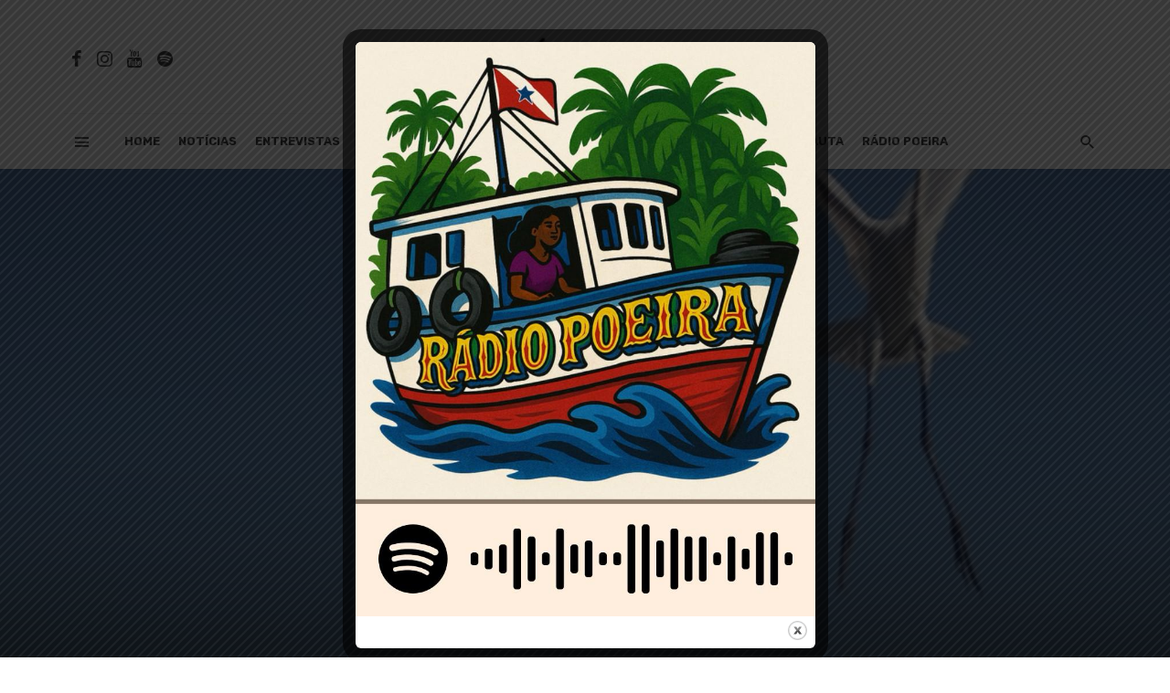

--- FILE ---
content_type: text/html; charset=utf-8
request_url: https://www.google.com/recaptcha/api2/aframe
body_size: 249
content:
<!DOCTYPE HTML><html><head><meta http-equiv="content-type" content="text/html; charset=UTF-8"></head><body><script nonce="DND9Ebsbz4IJ-kHlR_g-BQ">/** Anti-fraud and anti-abuse applications only. See google.com/recaptcha */ try{var clients={'sodar':'https://pagead2.googlesyndication.com/pagead/sodar?'};window.addEventListener("message",function(a){try{if(a.source===window.parent){var b=JSON.parse(a.data);var c=clients[b['id']];if(c){var d=document.createElement('img');d.src=c+b['params']+'&rc='+(localStorage.getItem("rc::a")?sessionStorage.getItem("rc::b"):"");window.document.body.appendChild(d);sessionStorage.setItem("rc::e",parseInt(sessionStorage.getItem("rc::e")||0)+1);localStorage.setItem("rc::h",'1765724865383');}}}catch(b){}});window.parent.postMessage("_grecaptcha_ready", "*");}catch(b){}</script></body></html>